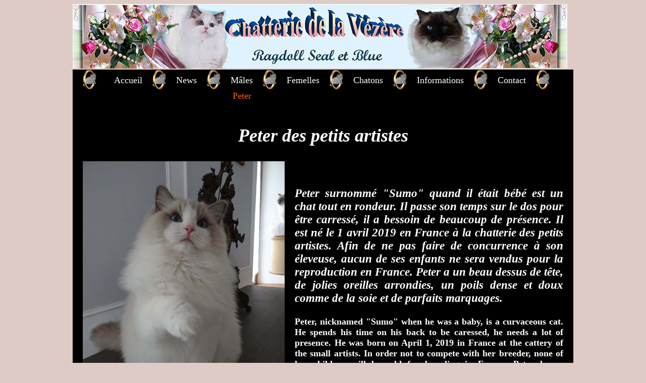

--- FILE ---
content_type: text/html
request_url: http://chatteriedelavezere.yj.fr/peter.html
body_size: 3584
content:
<?xml version="1.0" encoding="UTF-8"?>
<!DOCTYPE html PUBLIC "-//W3C//DTD XHTML 1.0 Strict//EN" "http://www.w3.org/TR/xhtml1/DTD/xhtml1-strict.dtd">
<html xmlns="http://www.w3.org/1999/xhtml" xml:lang="fr" lang="fr">

<head>
    <title>La chatterie de la Vézère</title>
	<meta http-equiv="Content-Type" content="text/html; charset=utf-8" />
	<meta name="author" content="Jean-François Calan" />
	<meta name="reply-to" content="jf.calan@laposte.net" />
	<meta name="description" content="Chatterie de la Vézère La Bessade 24260 LE BUGUE" />
	<meta name="keywords" content="persan, chinchilla, silver, shaded, chatterie, chaton, chat, race, vezere, felin, loof, golden, elevage, eleveur, dordogne, perigord, bessade, bugue" />
	<meta http-equiv="pragma" content="no-cache" />
	<link rel="stylesheet" media="screen" type="text/css" href="peter.css" />
</head>     
    
<body>
<div id="conteneur">
	<div id="entete"><img src="images/banniere_ragdoll.jpg" id="banniere" alt="bannière" /></div>
    
  	<div id="menu">
			<dl><dt><img src="images/chat.gif" /></dt></dl>    
			<dl><dt><a href="accueil.html" id="sp" >Accueil</a></dt></dl>
			<dl><dt><img src="images/chat.gif" /></dt></dl>
			<dl><dt><a href="news.html">News</a></dt></dl>
			<dl><dt><img src="images/chat.gif" /></dt></dl>
  			<dl><dt><a href="males.html">Mâles</a></dt>
    			<dd>
      				<ul>
                        <li><a href="peter.html" class="actuel">Peter</a></li>
        			</ul>
      			</dd>
  			</dl>
			<dl><dt><img src="images/chat.gif" /></dt></dl>                
			<dl><dt><a href="femelles.html">Femelles</a></dt></dl>
			<dl><dt><img src="images/chat.gif" /></dt></dl>
			<dl><dt><a href="chatons.html">Chatons</a></dt></dl>
			<dl><dt><img src="images/chat.gif" /></dt></dl>
			<dl><dt><a href="informations.html">Informations</a></dt></dl>
			<dl><dt><img src="images/chat.gif" /></dt></dl>
			<dl><dt><a href="contact.html">Contact</a></dt></dl>
			<dl><dt><img src="images/chat.gif" /></dt></dl>
  	</div>
    
	<div id="corps">
		<h2>Peter des petits artistes</h2>
    <p><img width="400" src="images/peter_7mois.jpg" id="cadre"/></p>
    <p>&nbsp;</p>
    <p id="lt">Peter surnommé "Sumo" quand il était bébé est un chat tout en rondeur. Il passe son temps sur le dos pour être carressé, il a bessoin de beaucoup de présence. Il est né le 1 avril 2019 en France à la chatterie des petits artistes. Afin de ne pas faire de concurrence à son éleveuse, aucun de ses enfants ne sera vendus pour la reproduction en France. Peter a un beau dessus de tête, de jolies oreilles arrondies, un poils dense et doux comme de la soie et de parfaits marquages.
    <p id="anglais">Peter, nicknamed "Sumo" when he was a baby, is a curvaceous cat. He spends his time on his back to be caressed, he needs a lot of presence. He was born on April 1, 2019 in France at the cattery of the small artists. In order not to compete with her breeder, none of her children will be sold for breeding in France. Peter has a beautiful top of his head, pretty rounded ears, dense, silky soft hair and perfect markings.</p>
    <br/><br/><br/>
    <p>PKD = négatif le /11/2019<br />HCM = négatif le /11/2019<br />FIV / Felv = négatif le /11/2019<br />ADN Groupe sanguin = A</p>

		<div id="menubas">
		  <ul>
            <li><a href="album_peter.html">Mon album</a></li>
            <li><a href="parents_peter.html">Mes parents</a></li>
            <li><a href="pedigreetest_peter.html">Mon pédigrée et mes tests</a></li>
          </ul>
        </div>
        
    </div>
</div>
</body>

</html>

--- FILE ---
content_type: text/css
request_url: http://chatteriedelavezere.yj.fr/peter.css
body_size: 816
content:
@import url("communbis.css");
h2
{
	font-size: 36px;
	color: #FFF;
	font-style: italic;
	text-align: center;
	font-weight: bold;
}

#conteneur #corps p 
{
	color: #FFF;
	font-style: italic;
	font-weight: bold;
	font-size: x-large;
	text-align: justify;
}

#conteneur #corps p#anglais
{
	font-style: normal;
	font-size: large;	
}

#conteneur #corps a
{
	color: #FFF;
}

#conteneur #corps #menubas
{
	margin-top: 50px;
	text-align: center;

}

#conteneur #corps #menubas ul li 
{
	list-style-type: none;
	display: inline;
	margin-left: 45px;
	margin-right: 85px;
}

#conteneur #corps #menubas ul
{
	font-size: x-large;
	font-weight: bold;
	font-style: italic;
	color: #FFF;
}

#cadre
{
	float: left;
	margin-right: 20px;
}

#conteneur #menu #males dd
{
	display: block;
}

#conteneur #corps p#lt
{
	font-size: 23px;
}


--- FILE ---
content_type: text/css
request_url: http://chatteriedelavezere.yj.fr/communbis.css
body_size: 1427
content:
@charset "utf-8";
body 
{
/*	background-image: url("images/fondbeige.jpg");
	background-repeat: repeat;*/
	background: #decbc5;
}

#conteneur 
{
	width: 992px;
	margin-right: auto;
	margin-left: auto;
}

#entete 
{
	height: 130px;
	width: 992px;
}

#menu 
{
	width: 992px;
	background-image: none;
	background-color: #000;
	font-family: "Times New Roman", Times, serif;
	font-size: large;
}

#conteneur #menu dl
{
	display: block;
	margin-top: 0px;
	margin-bottom: 0px;
	float: left;
}

#conteneur #menu img
{
	margin-right: 14px;
	margin-left: 13px;
}

#conteneur #menu li  
{
	padding: 0px;
	margin: 0px;
}

#conteneur #menu dl dd
{
	display: none;
	padding: 0px;
	margin: 0px;
	text-align: center;
}

#conteneur #menu dl dd ul
{
	padding: 0px;
	list-style: none;
	margin: 0px;
}

#conteneur #menu dl dd 
{
	display: block;
}

#conteneur #menu dl dt
{
	display: block;
	color: #FFF;
	line-height: 42px;
}

#conteneur #menu a
{
	text-decoration: none;
}

#conteneur #menu dl dt a, #conteneur #menu dl dd ul li a
{
	color: #FFF;
	cursor: pointer;
}

#conteneur #menu dl dd ul li a:hover, #conteneur #menu dl dt a:hover
{
	color: #FF6;
}

#corps 
{
/*	background-image: url(images/fondetoile.gif);
	background-repeat: repeat;*/
	background: #000000;
	margin: 0px;
	padding-top: 80px;
	padding-right: 20px;
	padding-bottom: 20px;
	padding-left: 20px;
}

#conteneur #menu dl .actuel
{
	color: #F60;
}

#sp
{
	margin-left: 15px;
}
